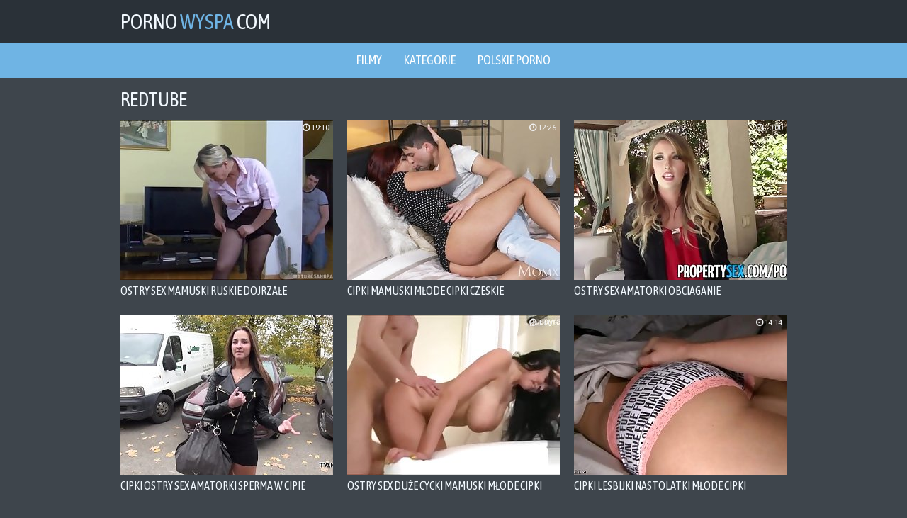

--- FILE ---
content_type: text/html; charset=UTF-8
request_url: https://pornowyspa.com/tube/redtube/
body_size: 5529
content:
<!DOCTYPE html>
<html lang="pl">
    <head>
        <title>RedTube - Filmy Porno Darmowe ze strony RedTube.com na PornoWyspa.com</title>
        <meta charset="UTF-8">
        <meta name="viewport" content="width=device-width, initial-scale=1.0, maximum-scale=1.0, user-scalable=yes"/>
        <meta name="apple-touch-fullscreen" content="YES" />
        <meta name="description" content="Wszystkie filmy porno ze strony ✅ RedTube ✅ na PornoWyspa.com" />
        <link href="/css/styles.css" type="text/css" rel="stylesheet">
        <link href="https://fonts.googleapis.com/css?family=Asap+Condensed" rel="stylesheet">
        <link rel="canonical" href="https://pornowyspa.com/tube/redtube/" />
        <base target="_blank">
    </head>
    <body>

        <div class="head-wrapper">

            <div class="head">
                <div class="head-top">
                    <div class="logo">
                        <a href="/">Porno<span> Wyspa </span>com</a>
                    </div>
                </div>
            </div>

        </div>
        
        <div class="head-menu">
            <ul>
                <li><a href="/">Filmy</a></li>
                <li><a href="/categories">Kategorie</a></li>
                <li><a href="/polish/">Polskie porno</a></li>
            </ul>
        </div>
            
        <div class="wrapper">

                <div class="top-bl">

                    <h1>RedTube</h1>

                </div>

                <div class="thumbs-wrap">

                    <div class="thumb-bl">
                        <div class="thumb">
                            <a href="/video/ottilia-02">
                                <img class="lazy" data-original="/prw/thumbs/449/882_ottilia_02.jpg" src="/js/lazy.jpg" alt="Ostry sex Mamuski Ruskie Dojrzałe">
                            <div class="thumb-name">Ostry sex Mamuski Ruskie Dojrzałe</div>
                            </a>
                            <div class="thumb-dur"><i class="fa fa-clock-o"></i> 19:10</div>
                        </div>
                    </div>

                    <div class="thumb-bl">
                        <div class="thumb">
                            <a href="/video/mom-hot-and-horny-czech-redhead-milf-next-door-and">
                                <img class="lazy" data-original="/prw/thumbs/438/506_redhead_and_lover.jpg" src="/js/lazy.jpg" alt="Cipki Mamuski Młode cipki Czeskie">
                            <div class="thumb-name">Cipki Mamuski Młode cipki Czeskie</div>
                            </a>
                            <div class="thumb-dur"><i class="fa fa-clock-o"></i> 12:26</div>
                        </div>
                    </div>

                    <div class="thumb-bl">
                        <div class="thumb">
                            <a href="/video/propertysex-unboxing-video-turns-into-sex-with-hot">
                                <img class="lazy" data-original="/prw/thumbs/484/200_with.jpg" src="/js/lazy.jpg" alt="Ostry sex Amatorki Obciaganie">
                            <div class="thumb-name">Ostry sex Amatorki Obciaganie</div>
                            </a>
                            <div class="thumb-dur"><i class="fa fa-clock-o"></i> 10:00</div>
                        </div>
                    </div>

                    <div class="thumb-bl">
                        <div class="thumb">
                            <a href="/video/takevan-horny-brunette-agree-with-ride-for-hard-fuck">
                                <img class="lazy" data-original="/prw/thumbs/438/243_agree_ride.jpg" src="/js/lazy.jpg" alt="Cipki Ostry sex Amatorki Sperma w cipie">
                            <div class="thumb-name">Cipki Ostry sex Amatorki Sperma w cipie</div>
                            </a>
                            <div class="thumb-dur"><i class="fa fa-clock-o"></i> 12:01</div>
                        </div>
                    </div>

                    <div class="thumb-bl">
                        <div class="thumb">
                            <a href="/video/huge-natural-tits-doggystyle-impossible-to-resist-compilation">
                                <img class="lazy" data-original="/prw/thumbs/506/980_Doggystyle.jpg" src="/js/lazy.jpg" alt="Ostry sex Duże cycki Mamuski Młode cipki">
                            <div class="thumb-name">Ostry sex Duże cycki Mamuski Młode cipki</div>
                            </a>
                            <div class="thumb-dur"><i class="fa fa-clock-o"></i> 15:06</div>
                        </div>
                    </div>

                    <div class="thumb-bl">
                        <div class="thumb">
                            <a href="/video/itc-night-gawker">
                                <img class="lazy" data-original="/prw/thumbs/449/593_ITC.jpg" src="/js/lazy.jpg" alt="Cipki Lesbijki Nastolatki Młode cipki">
                            <div class="thumb-name">Cipki Lesbijki Nastolatki Młode cipki</div>
                            </a>
                            <div class="thumb-dur"><i class="fa fa-clock-o"></i> 14:14</div>
                        </div>
                    </div>

                    <div class="thumb-bl">
                        <div class="thumb">
                            <a href="/video/voyeur-swinger-beach-group-sex">
                                <img class="lazy" data-original="/prw/thumbs/484/018_Voyeur_group.jpg" src="/js/lazy.jpg" alt="Amatorki Grupowy Na plaży Dojrzałe">
                            <div class="thumb-name">Amatorki Grupowy Na plaży Dojrzałe</div>
                            </a>
                            <div class="thumb-dur"><i class="fa fa-clock-o"></i> 8:10</div>
                        </div>
                    </div>

                    <div class="thumb-bl">
                        <div class="thumb">
                            <a href="/video/redhead-flashing-in-kitchen">
                                <img class="lazy" data-original="/prw/thumbs/506/909_flashing_in.jpg" src="/js/lazy.jpg" alt="Amatorki Dupeczki">
                            <div class="thumb-name">Amatorki Dupeczki</div>
                            </a>
                            <div class="thumb-dur"><i class="fa fa-clock-o"></i> 1:54:14</div>
                        </div>
                    </div>

                    <div class="thumb-bl">
                        <div class="thumb">
                            <a href="/video/lesbian-roommates">
                                <img class="lazy" data-original="/prw/thumbs/449/628_Lesbian_Roommates.jpg" src="/js/lazy.jpg" alt="Lesbijki">
                            <div class="thumb-name">Lesbijki</div>
                            </a>
                            <div class="thumb-dur"><i class="fa fa-clock-o"></i> 24:12</div>
                        </div>
                    </div>

                    <div class="thumb-bl">
                        <div class="thumb">
                            <a href="/video/whore-sister-pounded-by-bro-mallory-sierra">
                                <img class="lazy" data-original="/prw/thumbs/438/683_Whore_Sierra.jpg" src="/js/lazy.jpg" alt="Roksa Ruchanie Ostry sex Duże cycki">
                            <div class="thumb-name">Roksa Ruchanie Ostry sex Duże cycki</div>
                            </a>
                            <div class="thumb-dur"><i class="fa fa-clock-o"></i> 23:05</div>
                        </div>
                    </div>

                    <div class="thumb-bl">
                        <div class="thumb">
                            <a href="/video/mom-dad-the-babysitter">
                                <img class="lazy" data-original="/prw/thumbs/450/023_.jpg" src="/js/lazy.jpg" alt="Nastolatki Retro MILF Obciaganie">
                            <div class="thumb-name">Nastolatki Retro MILF Obciaganie</div>
                            </a>
                            <div class="thumb-dur"><i class="fa fa-clock-o"></i> 2:20:24</div>
                        </div>
                    </div>

                    <div class="thumb-bl">
                        <div class="thumb">
                            <a href="/video/-00k-m-ri">
                                <img class="lazy" data-original="/prw/thumbs/460/886_.jpg" src="/js/lazy.jpg" alt="Cipki Duże cycki Erotyka">
                            <div class="thumb-name">Cipki Duże cycki Erotyka</div>
                            </a>
                            <div class="thumb-dur"><i class="fa fa-clock-o"></i> 16:21</div>
                        </div>
                    </div>

                    <div class="thumb-bl">
                        <div class="thumb">
                            <a href="/video/kitana-lure-hot-and-ready-www-filmenoi2015-net">
                                <img class="lazy" data-original="/prw/thumbs/460/480_Lure.jpg" src="/js/lazy.jpg" alt="Anal Duże cycki Mamuski Grupowy">
                            <div class="thumb-name">Anal Duże cycki Mamuski Grupowy</div>
                            </a>
                            <div class="thumb-dur"><i class="fa fa-clock-o"></i> 38:50</div>
                        </div>
                    </div>

                    <div class="thumb-bl">
                        <div class="thumb">
                            <a href="/video/jenifer-bartoli">
                                <img class="lazy" data-original="/prw/thumbs/506/077_jenifer_bartoli.jpg" src="/js/lazy.jpg" alt="Francuskie">
                            <div class="thumb-name">Francuskie</div>
                            </a>
                            <div class="thumb-dur"><i class="fa fa-clock-o"></i> 15:50</div>
                        </div>
                    </div>

                    <div class="thumb-bl">
                        <div class="thumb">
                            <a href="/video/perfectly-tanned-milf-fucks-younger-guy">
                                <img class="lazy" data-original="/prw/thumbs/460/434_Perfectly_Fucks.jpg" src="/js/lazy.jpg" alt="Młode cipki Ruskie Dojrzałe MILF">
                            <div class="thumb-name">Młode cipki Ruskie Dojrzałe MILF</div>
                            </a>
                            <div class="thumb-dur"><i class="fa fa-clock-o"></i> 17:15</div>
                        </div>
                    </div>

                    <div class="thumb-bl">
                        <div class="thumb">
                            <a href="/video/naked-in-public-stacey-road">
                                <img class="lazy" data-original="/prw/thumbs/460/645_in_public.jpg" src="/js/lazy.jpg" alt="Gołe laski Duże cycki">
                            <div class="thumb-name">Gołe laski Duże cycki</div>
                            </a>
                            <div class="thumb-dur"><i class="fa fa-clock-o"></i> 20:55</div>
                        </div>
                    </div>

                    <div class="thumb-bl">
                        <div class="thumb">
                            <a href="/video/sexy-hottie-gets-stong-orgasm-from-dildo-lickmycams-com">
                                <img class="lazy" data-original="/prw/thumbs/449/504_hottie_dildo.jpg" src="/js/lazy.jpg" alt="Duże cycki Domowe">
                            <div class="thumb-name">Duże cycki Domowe</div>
                            </a>
                            <div class="thumb-dur"><i class="fa fa-clock-o"></i> 56:39</div>
                        </div>
                    </div>

                    <div class="thumb-bl">
                        <div class="thumb">
                            <a href="/video/irina-first-video">
                                <img class="lazy" data-original="/prw/thumbs/459/962_Irina_First.jpg" src="/js/lazy.jpg" alt="Ostry sex Amatorki Ruskie">
                            <div class="thumb-name">Ostry sex Amatorki Ruskie</div>
                            </a>
                            <div class="thumb-dur"><i class="fa fa-clock-o"></i> 37:00</div>
                        </div>
                    </div>

                    <div class="thumb-bl">
                        <div class="thumb">
                            <a href="/video/naughty-lesbian-ann-ampar-masturbates-while-lesbian">
                                <img class="lazy" data-original="/prw/thumbs/460/165_Naughty_Ann_Joy.jpg" src="/js/lazy.jpg" alt="Lesbijki Amatorki">
                            <div class="thumb-name">Lesbijki Amatorki</div>
                            </a>
                            <div class="thumb-dur"><i class="fa fa-clock-o"></i> 13:15</div>
                        </div>
                    </div>

                    <div class="thumb-bl">
                        <div class="thumb">
                            <a href="/video/step-mother-helps-step-son-get-some-rest-dava-foxx">
                                <img class="lazy" data-original="/prw/thumbs/438/388_Rest.jpg" src="/js/lazy.jpg" alt="Ostry sex Duże cycki Mamuski Młode cipki">
                            <div class="thumb-name">Ostry sex Duże cycki Mamuski Młode cipki</div>
                            </a>
                            <div class="thumb-dur"><i class="fa fa-clock-o"></i> 12:50</div>
                        </div>
                    </div>

                    <div class="thumb-bl">
                        <div class="thumb">
                            <a href="/video/mom-could-not-resist-son-s-cock">
                                <img class="lazy" data-original="/prw/thumbs/460/608_resist_son_cock.jpg" src="/js/lazy.jpg" alt="Mamuski Ruskie MILF">
                            <div class="thumb-name">Mamuski Ruskie MILF</div>
                            </a>
                            <div class="thumb-dur"><i class="fa fa-clock-o"></i> 11:29</div>
                        </div>
                    </div>

                    <div class="thumb-bl">
                        <div class="thumb">
                            <a href="/video/cory-chase">
                                <img class="lazy" data-original="/prw/thumbs/450/004_Chase.jpg" src="/js/lazy.jpg" alt="Mamuski MILF">
                            <div class="thumb-name">Mamuski MILF</div>
                            </a>
                            <div class="thumb-dur"><i class="fa fa-clock-o"></i> 17:41</div>
                        </div>
                    </div>

                    <div class="thumb-bl">
                        <div class="thumb">
                            <a href="/video/lesbian-interracial-couple-morning-kisses">
                                <img class="lazy" data-original="/prw/thumbs/449/776_Interracial_Couple_Kisses.jpg" src="/js/lazy.jpg" alt="Lesbijki Nastolatki">
                            <div class="thumb-name">Lesbijki Nastolatki</div>
                            </a>
                            <div class="thumb-dur"><i class="fa fa-clock-o"></i> 26:37</div>
                        </div>
                    </div>

                    <div class="thumb-bl">
                        <div class="thumb">
                            <a href="/video/russian-mature-flo-06">
                                <img class="lazy" data-original="/prw/thumbs/449/876_russian_06.jpg" src="/js/lazy.jpg" alt="HD Ruskie Dojrzałe">
                            <div class="thumb-name">HD Ruskie Dojrzałe</div>
                            </a>
                            <div class="thumb-dur"><i class="fa fa-clock-o"></i> 12:24</div>
                        </div>
                    </div>

                    <div class="thumb-bl">
                        <div class="thumb">
                            <a href="/video/jewels-jade-gets-pounded-in-jacuzzi-brazzers">
                                <img class="lazy" data-original="/prw/thumbs/483/913_gets_Jacuzzi.jpg" src="/js/lazy.jpg" alt="Duże cycki Mamuski Brazzers MILF">
                            <div class="thumb-name">Duże cycki Mamuski Brazzers MILF</div>
                            </a>
                            <div class="thumb-dur"><i class="fa fa-clock-o"></i> 7:32</div>
                        </div>
                    </div>

                    <div class="thumb-bl">
                        <div class="thumb">
                            <a href="/video/julia-ann-perfect-milf-that-loves-to-fuck-and-suck">
                                <img class="lazy" data-original="/prw/thumbs/506/781_the.jpg" src="/js/lazy.jpg" alt="Ostry sex Duże cycki Mamuski MILF">
                            <div class="thumb-name">Ostry sex Duże cycki Mamuski MILF</div>
                            </a>
                            <div class="thumb-dur"><i class="fa fa-clock-o"></i> 52:58</div>
                        </div>
                    </div>

                    <div class="thumb-bl">
                        <div class="thumb">
                            <a href="/video/step-mom-fucks-step-son-18-yo-while-dad-watching-tv">
                                <img class="lazy" data-original="/prw/thumbs/450/028_yo.jpg" src="/js/lazy.jpg" alt="Amatorki Mamuski Młode cipki MILF">
                            <div class="thumb-name">Amatorki Mamuski Młode cipki MILF</div>
                            </a>
                            <div class="thumb-dur"><i class="fa fa-clock-o"></i> 11:54</div>
                        </div>
                    </div>

                    <div class="thumb-bl">
                        <div class="thumb">
                            <a href="/video/facesittinglovers-sexy-girl-rides-his-face">
                                <img class="lazy" data-original="/prw/thumbs/483/841_girl_his_face.jpg" src="/js/lazy.jpg" alt="Cipki Lizanie cipki Nastolatki">
                            <div class="thumb-name">Cipki Lizanie cipki Nastolatki</div>
                            </a>
                            <div class="thumb-dur"><i class="fa fa-clock-o"></i> 6:38</div>
                        </div>
                    </div>

                    <div class="thumb-bl">
                        <div class="thumb">
                            <a href="/video/bang-confessions-abigail-mac-fucks-in-front-of-friends">
                                <img class="lazy" data-original="/prw/thumbs/438/082_New.jpg" src="/js/lazy.jpg" alt="Duże cycki Grupowy Dupeczki">
                            <div class="thumb-name">Duże cycki Grupowy Dupeczki</div>
                            </a>
                            <div class="thumb-dur"><i class="fa fa-clock-o"></i> 20:21</div>
                        </div>
                    </div>

                    <div class="thumb-bl">
                        <div class="thumb">
                            <a href="/video/spanish-cougar-seduces-young-skater-boy">
                                <img class="lazy" data-original="/prw/thumbs/449/356_seduces_skater.jpg" src="/js/lazy.jpg" alt="Ostry sex Mamuski Młode cipki HD">
                            <div class="thumb-name">Ostry sex Mamuski Młode cipki HD</div>
                            </a>
                            <div class="thumb-dur"><i class="fa fa-clock-o"></i> 14:26</div>
                        </div>
                    </div>

                    <div class="thumb-bl">
                        <div class="thumb">
                            <a href="/video/girlfriend-offered-up-for-fantasy-football-trade">
                                <img class="lazy" data-original="/prw/thumbs/505/080_Girlfriend.jpg" src="/js/lazy.jpg" alt="Ostry sex Nastolatki Duże cycki Młode cipki">
                            <div class="thumb-name">Ostry sex Nastolatki Duże cycki Młode cipki</div>
                            </a>
                            <div class="thumb-dur"><i class="fa fa-clock-o"></i> 10:59</div>
                        </div>
                    </div>

                    <div class="thumb-bl">
                        <div class="thumb">
                            <a href="/video/veneisse-finally-deep-anal-fisting-by-male-hand-720p">
                                <img class="lazy" data-original="/prw/thumbs/438/562_Veneisse.jpg" src="/js/lazy.jpg" alt="Anal Fisting">
                            <div class="thumb-name">Anal Fisting</div>
                            </a>
                            <div class="thumb-dur"><i class="fa fa-clock-o"></i> 13:18</div>
                        </div>
                    </div>


                    <div class="thumb-bl">
                        <div class="thumb">
                            <a href="/video/petite-teen-liza-rowe-takes-mandingo-s-bbc">
                                <img class="lazy" data-original="/prw/thumbs/449/253_teen.jpg" src="/js/lazy.jpg" alt="Ostry sex Nastolatki Młode cipki RedTube">
                            <div class="thumb-name">Ostry sex Nastolatki Młode cipki RedTube</div>
                            </a>
                            <div class="thumb-dur"><i class="fa fa-clock-o"></i> 11:03</div>
                        </div>
                    </div>

                    <div class="thumb-bl">
                        <div class="thumb">
                            <a href="/video/tina-milf">
                                <img class="lazy" data-original="/prw/thumbs/449/985_milf.jpg" src="/js/lazy.jpg" alt="Mamuski Dojrzałe MILF RedTube">
                            <div class="thumb-name">Mamuski Dojrzałe MILF RedTube</div>
                            </a>
                            <div class="thumb-dur"><i class="fa fa-clock-o"></i> 16:35</div>
                        </div>
                    </div>

                    <div class="thumb-bl">
                        <div class="thumb">
                            <a href="/video/leilani-love-takes-17-inch-black-cock">
                                <img class="lazy" data-original="/prw/thumbs/459/976_Leilani_Cock.jpg" src="/js/lazy.jpg" alt="Ostry sex RedTube">
                            <div class="thumb-name">Ostry sex RedTube</div>
                            </a>
                            <div class="thumb-dur"><i class="fa fa-clock-o"></i> 29:31</div>
                        </div>
                    </div>

                    <div class="thumb-bl">
                        <div class="thumb">
                            <a href="/video/cheating-stepmom-blackmailed-by-son">
                                <img class="lazy" data-original="/prw/thumbs/484/110_Blackmailed.jpg" src="/js/lazy.jpg" alt="Ostry sex Walenie konia Duże cycki Mamuski RedTube">
                            <div class="thumb-name">Ostry sex Walenie konia Duże cycki Mamuski RedTube</div>
                            </a>
                            <div class="thumb-dur"><i class="fa fa-clock-o"></i> 7:30</div>
                        </div>
                    </div>

                    <div class="thumb-bl">
                        <div class="thumb">
                            <a href="/video/beautiful-skinny-mature-small-empty-floppy-saggy-tits">
                                <img class="lazy" data-original="/prw/thumbs/438/945_small_empty_saggy.jpg" src="/js/lazy.jpg" alt="Ostry sex Amatorki Mamuski Retro RedTube">
                            <div class="thumb-name">Ostry sex Amatorki Mamuski Retro RedTube</div>
                            </a>
                            <div class="thumb-dur"><i class="fa fa-clock-o"></i> 15:43</div>
                        </div>
                    </div>

                    <div class="thumb-bl">
                        <div class="thumb">
                            <a href="/video/i-fucked-your-wife">
                                <img class="lazy" data-original="/prw/thumbs/460/399_fucked.jpg" src="/js/lazy.jpg" alt="Masaż Dojrzałe RedTube">
                            <div class="thumb-name">Masaż Dojrzałe RedTube</div>
                            </a>
                            <div class="thumb-dur"><i class="fa fa-clock-o"></i> 11:01</div>
                        </div>
                    </div>

                    <div class="thumb-bl">
                        <div class="thumb">
                            <a href="/video/kori-sleeping">
                                <img class="lazy" data-original="/prw/thumbs/450/074_Sleeping__.jpg" src="/js/lazy.jpg" alt="Amatorki Mamuski MILF RedTube">
                            <div class="thumb-name">Amatorki Mamuski MILF RedTube</div>
                            </a>
                            <div class="thumb-dur"><i class="fa fa-clock-o"></i> 32:49</div>
                        </div>
                    </div>

                    <div class="thumb-bl">
                        <div class="thumb">
                            <a href="/video/bangbros-valentina-nappi-fucks-her-roommate-juan">
                                <img class="lazy" data-original="/prw/thumbs/506/757_Fucks.jpg" src="/js/lazy.jpg" alt="Ostry sex Duże cycki Włoskie Dupeczki RedTube">
                            <div class="thumb-name">Ostry sex Duże cycki Włoskie Dupeczki RedTube</div>
                            </a>
                            <div class="thumb-dur"><i class="fa fa-clock-o"></i> 10:46</div>
                        </div>
                    </div>

                </div>

                <div class="clear-line"></div>

                <div class="bns-bl">
                    <div class="bn">
                        <iframe src="//ads.exosrv.com/iframe.php?idzone=3194011&size=300x250" width="300" height="250" scrolling="no" marginwidth="0" marginheight="0" frameborder="0"></iframe>
                    </div>
                    <div class="bn bn-2">
                        <iframe src="//ads.exosrv.com/iframe.php?idzone=3194013&size=300x250" width="300" height="250" scrolling="no" marginwidth="0" marginheight="0" frameborder="0"></iframe>
                    </div>
                    <div class="bn bn-3">
                        <iframe src="//ads.exosrv.com/iframe.php?idzone=3194015&size=300x250" width="300" height="250" scrolling="no" marginwidth="0" marginheight="0" frameborder="0"></iframe>
                    </div>
                    <div class="bn bn-4">
                        <iframe src="//ads.exosrv.com/iframe.php?idzone=3194017&size=300x250" width="300" height="250" scrolling="no" marginwidth="0" marginheight="0" frameborder="0"></iframe>
                    </div>
                </div>

                <div class="pages-bl">

                    <ul class="pages">
        <li><a href="/tube/redtube/2" title="Do strony 2"><span class="page">Następna</span></a></li>
                    </ul>

                </div>

                <div class="clear-line"></div>

                <div class="categories-list">

                    <ul>

                        <li>
                            <a href="/mom/">
                                <span class="category-name"><i class="fa fa-caret-right"></i> Mamuski</span>
                                <span class="category-total"><i class="fa fa-play-circle"></i> 6430</span>
                            </a>
                        </li>

                        <li>
                            <a href="/polish/">
                                <span class="category-name"><i class="fa fa-caret-right"></i> Polskie</span>
                                <span class="category-total"><i class="fa fa-play-circle"></i> 1501</span>
                            </a>
                        </li>

                        <li>
                            <a href="/teen/">
                                <span class="category-name"><i class="fa fa-caret-right"></i> Nastolatki</span>
                                <span class="category-total"><i class="fa fa-play-circle"></i> 21505</span>
                            </a>
                        </li>

                        <li>
                            <a href="/czech/">
                                <span class="category-name"><i class="fa fa-caret-right"></i> Czeskie</span>
                                <span class="category-total"><i class="fa fa-play-circle"></i> 1618</span>
                            </a>
                        </li>

                        <li>
                            <a href="/young/">
                                <span class="category-name"><i class="fa fa-caret-right"></i> Młode cipki</span>
                                <span class="category-total"><i class="fa fa-play-circle"></i> 14577</span>
                            </a>
                        </li>

                        <li>
                            <a href="/babes/">
                                <span class="category-name"><i class="fa fa-caret-right"></i> Nagie laski</span>
                                <span class="category-total"><i class="fa fa-play-circle"></i> 834</span>
                            </a>
                        </li>

                        <li>
                            <a href="/amateur/">
                                <span class="category-name"><i class="fa fa-caret-right"></i> Amatorki</span>
                                <span class="category-total"><i class="fa fa-play-circle"></i> 20301</span>
                            </a>
                        </li>

                        <li>
                            <a href="/brazzers/">
                                <span class="category-name"><i class="fa fa-caret-right"></i> Brazzers</span>
                                <span class="category-total"><i class="fa fa-play-circle"></i> 397</span>
                            </a>
                        </li>

                        <li>
                            <a href="/whore/">
                                <span class="category-name"><i class="fa fa-caret-right"></i> Roksa</span>
                                <span class="category-total"><i class="fa fa-play-circle"></i> 252</span>
                            </a>
                        </li>

                        <li>
                            <a href="/group/">
                                <span class="category-name"><i class="fa fa-caret-right"></i> Grupowy</span>
                                <span class="category-total"><i class="fa fa-play-circle"></i> 1545</span>
                            </a>
                        </li>

                        <li>
                            <a href="/anal/">
                                <span class="category-name"><i class="fa fa-caret-right"></i> Anal</span>
                                <span class="category-total"><i class="fa fa-play-circle"></i> 8882</span>
                            </a>
                        </li>

                        <li>
                            <a href="/pussy-licking/">
                                <span class="category-name"><i class="fa fa-caret-right"></i> Lizanie cipki</span>
                                <span class="category-total"><i class="fa fa-play-circle"></i> 2533</span>
                            </a>
                        </li>


                        <li>
                            <a href="/tube/datezone/">
                                <span class="category-name"><i class="fa fa-caret-right"></i> Datezone</span>
                                <span class="category-total"><i class="fa fa-play-circle"></i> 4143</span>
                            </a>
                        </li>

                        <li>
                            <a href="/tube/filmikiporno/">
                                <span class="category-name"><i class="fa fa-caret-right"></i> Filmikiporno</span>
                                <span class="category-total"><i class="fa fa-play-circle"></i> 4339</span>
                            </a>
                        </li>

                        <li>
                            <a href="/tube/foxtube/">
                                <span class="category-name"><i class="fa fa-caret-right"></i> Foxtube</span>
                                <span class="category-total"><i class="fa fa-play-circle"></i> 4241</span>
                            </a>
                        </li>

                        <li>
                            <a href="/tube/pornhub/">
                                <span class="category-name"><i class="fa fa-caret-right"></i> PornHub</span>
                                <span class="category-total"><i class="fa fa-play-circle"></i> 4200</span>
                            </a>
                        </li>

                        <li>
                            <a href="/tube/pornoorzel/">
                                <span class="category-name"><i class="fa fa-caret-right"></i> PornoOrzel</span>
                                <span class="category-total"><i class="fa fa-play-circle"></i> 4149</span>
                            </a>
                        </li>

                        <li>
                            <a href="/tube/redtube/">
                                <span class="category-name"><i class="fa fa-caret-right"></i> RedTube</span>
                                <span class="category-total"><i class="fa fa-play-circle"></i> 4270</span>
                            </a>
                        </li>

                        <li>
                            <a href="/tube/rozklapichy/">
                                <span class="category-name"><i class="fa fa-caret-right"></i> Rozklapichy</span>
                                <span class="category-total"><i class="fa fa-play-circle"></i> 4301</span>
                            </a>
                        </li>

                        <li>
                            <a href="/tube/sexplaneta/">
                                <span class="category-name"><i class="fa fa-caret-right"></i> SexPlaneta</span>
                                <span class="category-total"><i class="fa fa-play-circle"></i> 4415</span>
                            </a>
                        </li>

                        <li>
                            <a href="/tube/sexrura/">
                                <span class="category-name"><i class="fa fa-caret-right"></i> SEXRURA</span>
                                <span class="category-total"><i class="fa fa-play-circle"></i> 4409</span>
                            </a>
                        </li>

                        <li>
                            <a href="/tube/tube8/">
                                <span class="category-name"><i class="fa fa-caret-right"></i> Tube8</span>
                                <span class="category-total"><i class="fa fa-play-circle"></i> 4281</span>
                            </a>
                        </li>

                        <li>
                            <a href="/tube/youporn/">
                                <span class="category-name"><i class="fa fa-caret-right"></i> YouPorn</span>
                                <span class="category-total"><i class="fa fa-play-circle"></i> 4356</span>
                            </a>
                        </li>

                        <li>
                            <a href="/tube/zbiornik/">
                                <span class="category-name"><i class="fa fa-caret-right"></i> Zbiornik</span>
                                <span class="category-total"><i class="fa fa-play-circle"></i> 5168</span>
                            </a>
                        </li>

                        <li>
                            <a href="/friend/miakhalifatube.net">
                                <span class="category-name"><i class="fa fa-caret-right"></i> Mia Khalifa</span>
                            </a>
                        </li>
                        <li>
                            <a href="/friend/lisaanntube.net">
                                <span class="category-name"><i class="fa fa-caret-right"></i> Lisa Ann</span>
                            </a>
                        </li>
                        <li>
                            <a href="/friend/rileyreidtube.net">
                                <span class="category-name"><i class="fa fa-caret-right"></i> Riley Reid</span>
                            </a>
                        </li>
                        <li>
                            <a href="/friend/asaakiratube.net">
                                <span class="category-name"><i class="fa fa-caret-right"></i> Asa Akira</span>
                            </a>
                        </li>
                    </ul>

                </div>

                <div class="clear-line"></div>

                <h2>Inne języki</h2>

                <div class="thumbs-wrap">

                    <div class="thumb-bl">
                        <div class="thumb">
                            <a href="https://a.russkoe-porno.me/">
                                <img src="/prw/top/tt/russkoe-porno.me.jpg" alt="РусскоеПорно">
                            <div class="thumb-name"> РусскоеПорно</div>
                            </a>
                            <div class="thumb-dur"><img src="/images/flag_ru.png"></div>
                        </div>
                    </div>

                    <div class="thumb-bl">
                        <div class="thumb">
                            <a href="http://pornotub.mobi/">
                                <img src="/prw/top/tt/pornotub.mobi.jpg" alt="Порно Туб">
                            <div class="thumb-name"> Порно Туб</div>
                            </a>
                            <div class="thumb-dur"><img src="/images/flag_ru.png"></div>
                        </div>
                    </div>

                    <div class="thumb-bl">
                        <div class="thumb">
                            <a href="https://pornomesto.cc/">
                                <img src="/prw/top/tt/pornomesto.cc.jpg" alt="ПорноМесто">
                            <div class="thumb-name"> ПорноМесто</div>
                            </a>
                            <div class="thumb-dur"><img src="/images/flag_ru.png"></div>
                        </div>
                    </div>

                    <div class="thumb-bl">
                        <div class="thumb">
                            <a href="https://m.russkoeporno.mobi/">
                                <img src="/prw/top/tt/russkoeporno.mobi.jpg" alt="Русское Порно">
                            <div class="thumb-name"> Русское Порно</div>
                            </a>
                            <div class="thumb-dur"><img src="/images/flag_ru.png"></div>
                        </div>
                    </div>

                    <div class="thumb-bl">
                        <div class="thumb">
                            <a href="https://www.pornogorod.net/">
                                <img src="/prw/top/tt/pornogorod.net.jpg" alt="ПорноГород">
                            <div class="thumb-name"> ПорноГород</div>
                            </a>
                            <div class="thumb-dur"><img src="/images/flag_ru.png"></div>
                        </div>
                    </div>

                    <div class="thumb-bl">
                        <div class="thumb">
                            <a href="http://www.seksvideo.tv/">
                                <img src="/prw/top/tt/seksvideo.tv.jpg" alt="СексВидео">
                            <div class="thumb-name"> СексВидео</div>
                            </a>
                            <div class="thumb-dur"><img src="/images/flag_ru.png"></div>
                        </div>
                    </div>

                    <div class="thumb-bl">
                        <div class="thumb">
                            <a href="https://domporno.me/">
                                <img src="/prw/top/tt/domporno.me.jpg" alt="ДомПорно">
                            <div class="thumb-name"> ДомПорно</div>
                            </a>
                            <div class="thumb-dur"><img src="/images/flag_ru.png"></div>
                        </div>
                    </div>
                    
                    <div class="thumb-bl">
                        <div class="thumb">
                            <a href="http://m.russex.tv/">
                                <img src="/prw/top/tt/russex.tv.jpg" alt="Порно Русь">
                            <div class="thumb-name"> Порно Русь</div>
                            </a>
                            <div class="thumb-dur"><img src="/images/flag_ru.png"></div>
                        </div>
                    </div>

                    <div class="thumb-bl">
                        <div class="thumb">
                            <a href="https://www.pornostrana.tv/">
                                <img src="/prw/top/tt/pornostrana.tv.jpg" alt="ПорноСтрана">
                            <div class="thumb-name"> ПорноСтрана</div>
                            </a>
                            <div class="thumb-dur"><img src="/images/flag_ru.png"></div>
                        </div>
                    </div>
                    
                    <div class="thumb-bl">
                        <div class="thumb">
                            <a href="http://www.porno-video.blog/">
                                <img src="/prw/top/tt/porno-video.blog.jpg" alt="Порно Видео Блог">
                            <div class="thumb-name"> Порно Видео Блог</div>
                            </a>
                            <div class="thumb-dur"><img src="/images/flag_ru.png"></div>
                        </div>
                    </div>

                    <div class="thumb-bl">
                        <div class="thumb">
                            <a href="https://www.pornodoma.me/">
                                <img src="/prw/top/tt/pornodoma.me.jpg" alt="ПорноДома">
                            <div class="thumb-name"> ПорноДома</div>
                            </a>
                            <div class="thumb-dur"><img src="/images/flag_ru.png"></div>
                        </div>
                    </div>

                    <div class="thumb-bl">
                        <div class="thumb">
                            <a href="https://pornoimperia.net/">
                                <img src="/prw/top/tt/pornoimperia.net.jpg" alt="ПорноИмперия">
                            <div class="thumb-name"> ПорноИмперия</div>
                            </a>
                            <div class="thumb-dur"><img src="/images/flag_ru.png"></div>
                        </div>
                    </div>

                    <div class="thumb-bl">
                        <div class="thumb">
                            <a href="http://vseporno.tv/">
                                <img src="/prw/top/tt/vseporno.tv.jpg" alt="Все Порно">
                            <div class="thumb-name"> Все Порно</div>
                            </a>
                            <div class="thumb-dur"><img src="/images/flag_ru.png"></div>
                        </div>
                    </div>

                    <div class="thumb-bl">
                        <div class="thumb">
                            <a href="https://pornisland.tv/">
                                <img src="/prw/top/tt/pornisland.tv.jpg" alt="Porn Island">
                            <div class="thumb-name"> Porn Island</div>
                            </a>
                            <div class="thumb-dur"><img src="/images/flag_en.png"></div>
                        </div>
                    </div>

                    <div class="thumb-bl">
                        <div class="thumb">
                            <a href="https://pornoisla.com/">
                                <img src="/prw/top/tt/pornoisla.com.jpg" alt="Porno Isla">
                            <div class="thumb-name"> Porno Isla</div>
                            </a>
                            <div class="thumb-dur"><img src="/images/flag_es.png"></div>
                        </div>
                    </div>

                    <div class="thumb-bl">
                        <div class="thumb">
                            <a href="https://pornoile.com/french/">
                                <img src="/prw/top/tt/pornoile.com.jpg" alt="Porno Français">
                            <div class="thumb-name"> Porno Français</div>
                            </a>
                            <div class="thumb-dur"><img src="/images/flag_fr.png"></div>
                        </div>
                    </div>

                    <div class="thumb-bl">
                        <div class="thumb">
                            <a href="https://pornoisola.com/">
                                <img src="/prw/top/tt/pornoisola.com.jpg" alt="Porno Isola">
                            <div class="thumb-name"> Porno Isola</div>
                            </a>
                            <div class="thumb-dur"><img src="/images/flag_it.png"></div>
                        </div>
                    </div>

                    <div class="thumb-bl">
                            <div class="thumb">
                                <a href="https://www.pornoostrov.com/">
                                    <img src="/prw/top/tt/pornoostrov.com.jpg" alt="Порно Остров">
                                <div class="thumb-name"> Порно Остров</div>
                                </a>
                                <div class="thumb-dur"><img src="/images/flag_ru.png"></div>
                            </div>
                        </div>

                </div>

                <div class="clear-line"></div>
                
            </div>

            <div class="footer-wrapper">
                <div class="footer">
                    <p>2018  &copy; <a href="/"><span>PornoWyspa.com</span> - Filmy porno dla każdego</a></p>
                    <p><a href="http://www.rtalabel.org/index.php?content=parents" rel="nofollow">RTA</a></p>
                    <!--LiveInternet counter--><script type="text/javascript">
document.write("<a href='//www.liveinternet.ru/click' "+
"target=_blank><img src='//counter.yadro.ru/hit?t39.5;r"+
escape(document.referrer)+((typeof(screen)=="undefined")?"":
";s"+screen.width+"*"+screen.height+"*"+(screen.colorDepth?
screen.colorDepth:screen.pixelDepth))+";u"+escape(document.URL)+
";h"+escape(document.title.substring(0,150))+";"+Math.random()+
"' alt='' title='LiveInternet' "+
"border='0' width='31' height='31'><\/a>")
</script><!--/LiveInternet-->
                </div>
            </div>

        <link href="/font/css/font-awesome.css" rel="stylesheet">
        <script src="/js/jquery-1.11.0.min.js"></script>
        <script src="/js/functions.js"></script>
        <script src="/js/jquery.lazyload.min.js"></script>
<script>
    $(function() {
        $("img.lazy").lazyload({
            effect : "fadeIn"
        });
    });
</script>
<script defer src="https://static.cloudflareinsights.com/beacon.min.js/vcd15cbe7772f49c399c6a5babf22c1241717689176015" integrity="sha512-ZpsOmlRQV6y907TI0dKBHq9Md29nnaEIPlkf84rnaERnq6zvWvPUqr2ft8M1aS28oN72PdrCzSjY4U6VaAw1EQ==" data-cf-beacon='{"version":"2024.11.0","token":"beb680621b864542bdf0e0f75cdf58fd","r":1,"server_timing":{"name":{"cfCacheStatus":true,"cfEdge":true,"cfExtPri":true,"cfL4":true,"cfOrigin":true,"cfSpeedBrain":true},"location_startswith":null}}' crossorigin="anonymous"></script>
</body>
</html>

--- FILE ---
content_type: text/html; charset=UTF-8
request_url: https://ads.exosrv.com/iframe.php?idzone=3194013&size=300x250
body_size: 54
content:

<!DOCTYPE html>
<body style="margin:0px;">
    <script async type="application/javascript" src="https://a.exosrv.com/build-iframe-js-url.js?idzone=3194013"></script>
    <script async type="application/javascript" src="https://a.exosrv.com/ad-provider.js"></script>
</body>


--- FILE ---
content_type: text/html; charset=UTF-8
request_url: https://ads.exosrv.com/iframe.php?idzone=3194015&size=300x250
body_size: 74
content:

<!DOCTYPE html>
<body style="margin:0px;">
    <script async type="application/javascript" src="https://a.exosrv.com/build-iframe-js-url.js?idzone=3194015"></script>
    <script async type="application/javascript" src="https://a.exosrv.com/ad-provider.js"></script>
</body>


--- FILE ---
content_type: text/html; charset=UTF-8
request_url: https://ads.exosrv.com/iframe.php?idzone=3194017&size=300x250
body_size: 73
content:

<!DOCTYPE html>
<body style="margin:0px;">
    <script async type="application/javascript" src="https://a.exosrv.com/build-iframe-js-url.js?idzone=3194017"></script>
    <script async type="application/javascript" src="https://a.exosrv.com/ad-provider.js"></script>
</body>


--- FILE ---
content_type: text/css
request_url: https://pornowyspa.com/css/styles.css
body_size: 2393
content:
body,html,div,p,a,ul,li,input,button,form,textarea,span,img,h1,h2,h3 { margin: 0; padding: 0; }

body { background-color: rgb(62,69,76); color: rgb(162,169,176); font-family: 'Asap Condensed', sans-serif; }
input, button { font-family: 'Asap Condensed', sans-serif; }

li { list-style-type: none; }

img { background-color: none; display: block; }

a { color: rgb(242,249,255); text-decoration: none; transition: 0.2s ease; }
a:hover { color: rgb(111,180,228); }

h1, h2 { display: block; font-weight: normal; text-transform: uppercase; }
h1 { color: rgb(242,249,255); font-size: 24px; line-height: 26px; margin: 10px 5px 0 10px; }
h2 { color: rgb(242,249,255); font-size: 22px; margin: 40px 10px 0 10px; }
 
.head-wrapper { background-color: rgb(42,49,56); }
.head { margin: 0 auto; text-align: center; width: 100%; overflow: hidden; }
.head-top { overflow: hidden; }
.logo { float: left; margin-left: 10px; }
.logo a { color: rgb(242,249,255); text-transform: uppercase; font-size: 20px; height: 50px; line-height: 50px; }
.logo a span { color: rgb(111,180,228); }

.head-open-menu, .head-open-search { background-color: rgb(2,9,16); color: rgb(242,242,242); transition: 0.2s ease; height: 50px; line-height: 50px; width: 50px; font-size: 22px; float: right; cursor: pointer; margin-left: 1px; }
.head-open-menu.active, .head-open-menu:hover, .head-open-search.active, .head-open-search:hover { background-color: rgb(111,180,228); color: rgb(255,255,255); }

.head-bottom { border-top: 2px solid rgb(62,69,76); display: none; padding: 0 5px 10px 5px; }

.head-menu { background-color: rgb(111,180,228); display: block !important; font-size: 0; padding: 8px 4px 10px 4px; text-align: center; }
.head-menu li { display: inline-block; vertical-align: top; margin: 2px 1px 0 1px; text-transform: uppercase; position: relative; }
.head-menu li a { background-color: rgba(0,0,0,0.2); color: rgb(255,255,255); border-radius: 3px; height: 30px; line-height: 30px; display: block; padding: 0 10px; font-size: 14px; }
.head-menu li a:hover, .head-menu li.active a { background-color: rgb(62,69,76); color: rgb(255,255,255); }

.searches-list { margin: 10px auto 0 auto; max-width: 800px; }
.searches-list ul { overflow: hidden; max-height: 50px; font-size: 0; }
.searches-list li { display: inline-block; vertical-align: top; margin: 0 5px; }
.searches-list li a, .searches-list li span { display: block; height: 25px; line-height: 25px; font-size: 14px; text-transform: uppercase; }
.searches-list li a i, .searches-list li span { color: rgb(111,180,228); }

.search { margin: 10px auto 0 auto; width: 100%; max-width: 800px; }
.search form { position: relative; }
.search input, .search button { display: block; font-size: 14px; outline: none; text-transform: uppercase; transition: 0.2s ease; }
.search input { background-color: rgba(255,255,255,0.9); border: 1px solid rgb(147,154,161); color: rgb(62,69,76); width: 96%; padding: 0 2%; height: 48px; line-height: 48px; }
.search input:focus { background-color: rgb(255,255,255); border-color: rgb(111,180,228); }
.search button { background-color: transparent; color: rgb(107,114,121); position: absolute; top: 0; right: -1px; height: 50px; line-height: 50px; width: 50px; cursor: pointer; font-size: 20px; border: 0 none; }
.search button:hover { background-color: rgb(111,180,228); color: rgb(255,255,255); }

.wrapper { margin: 0 auto; width: 98%; text-align: left; }

.top-bl { overflow: hidden; padding-top: 5px; }
.top-bl h1 { float: left; }
.sort { float: left; overflow: hidden; margin: 8px 8px 0 5px; }
.sort li { display: block; float: left; margin: 2px 2px 0 0; }
.sort li a { background-color: rgb(42,49,56); height: 26px; line-height: 26px; text-align: center; display: block; padding: 0 10px; font-size: 13px; }
.sort li a:hover, .sort li.active a { background-color: rgb(111,180,228); color: rgb(255,255,255); }

.clear-line { clear: both; }

.thumb-bl { float: left; width: 100%; }
.thumb { position: relative; padding: 10px; transition: 0.2s ease; margin-top: 5px; }
.thumb:hover { background-color: rgb(42,49,56); box-shadow: 0 0 15px -4px rgb(12,19,26); }
.thumb img { width: 100%; height: auto; max-height: 240px; }
.thumb-name { line-height: 20px; height: 20px; font-size: 16px; overflow: hidden; margin-top: 5px; text-transform: uppercase; }
.thumb p { line-height: 15px; height: 15px; font-size: 13px; overflow: hidden; margin-top: 5px; }
.thumb ul { overflow: hidden; margin-top: 5px; height: 15px; line-height: 15px; }
.thumb li { float: left; margin: 0 5px 0 0; font-size: 13px; }
.thumb li a { text-decoration: none; color: rgb(162,169,176); }
.thumb li a:hover { text-decoration: underline; color: rgb(242,249,255); }
.thumb li a i { color: rgb(111,180,228); }
.thumb-dur { position: absolute; background-color: none; color: rgb(242,242,242); height: 20px; line-height: 20px; padding: 0 5px; font-size: 12px; top: 10px; right: 10px; }
.thumb-tube { position: absolute; background-color: rgba(42,49,56,0.8); color: rgb(242,242,242); height: 20px; line-height: 20px; padding: 0 5px; font-size: 12px; bottom: 35px; right: 10px; }

.thumb-ctr .thumb-name {text-transform: uppercase; margin-top: 8px; }

.pages-bl { overflow: hidden; margin-top: 20px; text-align: center; font-size: 0; padding-bottom: 10px; }
.pages-bl li { display: inline-block; vertical-align: top; margin: 10px 5px 0 5px; }
.pages-bl li a, .pages-bl li span { min-width: 30px; display: block; height: 40px; line-height: 40px; padding: 0 5px; font-size: 14px; text-transform: uppercase; background-color: rgb(42,49,56); }
.pages-bl li a:hover, .pages-bl li.active a { background-color: rgb(42,49,56); color: rgb(111,180,228); box-shadow: 0 0 15px -4px rgb(12,19,26); }
.next-prev li a, .next-prev li span { width: 70px; height: 80px; line-height: 80px; font-size: 60px; }
.next-prev li span { background-color: rgb(72,79,86); }
.next-prev li a { background-color: rgb(42,49,56); box-shadow: 0 0 15px -4px rgb(12,19,26); }
.next-prev li a:hover { background-color: rgb(111,180,228); color: rgb(255,255,255); }

.bns-bl { margin-top: 10px; text-align: center; overflow: hidden; font-size: 0; }
.bn { background-color: rgb(22,29,36); display: inline-block; vertical-align: top; margin: 10px 5px 0 5px; width: 300px; height: 250px; }
.bn-2, .bn-3, .bn-4, .bn-5 { display: none; }

.categories-list { overflow: hidden; }
.letter { background-color: rgb(111,180,228); color: rgb(255,255,255); text-align: center; width: 50px; height: 50px; line-height: 50px; font-size: 32px; display: inline-block; vertical-align: top; margin: 20px 10px 0 10px; }
.categories-list ul { overflow: hidden; padding: 8px 8px 0 10px; }
.categories-list li { width: 100%; }
.categories-list li a { background-color: rgb(42,49,56); margin: 2px 2px 0 0; display: block; overflow: hidden; height: 35px; line-height: 35px; padding: 0 10px; }
.categories-list li span.category-name { display: block; float: left; font-size: 13px; text-transform: uppercase; }
.categories-list li span.category-total { color: rgb(142,149,156); display: block; float: right; font-size: 11px; }
.categories-list li a:hover { background-color: rgb(111,180,228); color: rgb(255,255,255); }
.categories-list li a:hover span.category-total { color: rgb(255,255,255); }

.top-list { margin-top: 8px; overflow: hidden; padding-bottom: 10px; text-transform: uppercase; text-align: center; }
.top-list ul { width: 50%; float: left; }
.top-list li { margin: 2px 10px 0 10px; }
.top-list li a { height: 35px; line-height: 35px; padding: 0 10px; font-size: 14px; display: block; overflow: hidden; }
.top-list li a i { color: rgb(142,149,156); }
.top-list li a:hover { background-color: rgb(42,49,56); color: rgb(242,249,255); box-shadow: 0 0 15px -4px rgb(12,19,26); text-decoration: none; }
.top-list li a:hover i { color: rgb(111,180,228); }
.top-list img { background-color: none; display: inline-block; vertical-align: middle; }
.top-list img:hover { background-color: rgb(42,49,56); }

.video-block { background-color: rgb(2,9,16); overflow: hidden; margin: 0 10px; }
.player { background-color: rgb(0,0,0); position: relative; width: 100%; height: 250px; }
.player iframe, .player object, .player embed { width: 100%; height: 100%; }

.right-player-col { font-size: 0; text-align: center; padding-bottom: 10px; }
.player-bn { background-color: rgb(42,49,56); display: inline-block; vertical-align: top; margin: 10px 5px 0 5px; width: 300px; height: 250px; }
.player-bn-2, .player-bn-3 { display: none; }

.video-info { background-color: rgb(42,49,56); box-shadow: 0 0 15px -4px rgb(12,19,26); overflow: hidden; margin: 0 10px; padding-bottom: 10px; }
.video-info h1 { border-bottom: 1px dotted rgb(82,89,96); padding-bottom: 10px; }
.video-info ul { overflow: hidden; padding-left: 10px; }
.video-info li { float: left; text-transform: uppercase; }
ul.video-meta li { font-size: 14px; margin: 10px 10px 0 0; }
ul.video-meta li span { color: rgb(242,249,255); }
ul.video-tags { padding-top: 8px; }
ul.video-tags li { margin: 2px 2px 0 0; }
ul.video-tags li a, ul.video-tags li span { font-size: 14px; display: block; }
ul.video-tags li a { border: 1px solid rgb(82,89,96); border-radius: 3px; height: 30px; line-height: 30px; padding: 0 10px; display: block; }
ul.video-tags li span { height: 32px; line-height: 32px; margin-right: 5px; }
ul.video-tags li i { color: rgb(111,180,228); }
ul.video-tags li a:hover { background-color: rgb(32,39,46); border-color: rgb(111,180,228); }

.video-share-buttons { margin: 10px 10px 0 10px; min-height: 35px; }

.footer-wrapper { background-color: rgb(82,89,96); box-shadow: inset 0 5px 15px -7px rgb(2,9,16); color: rgb(182,189,196);  margin-top: 20px; }
.footer { margin: 0 auto; overflow: hidden; text-align: center; padding: 10px 0 20px 0; width: 98%; font-size: 16px; line-height: 22px; }
.footer p { margin-top: 10px; }
.footer span { color: rgb(111,180,228); }
.footer a { text-decoration: none; margin-right: 10px; margin-left: 10px; }
.footer a:hover { text-decoration: none; }

@media all and (min-width:380px) {
    .logo a { font-size: 24px; }
    .thumb-bl { width: 50%; }
    .categories-list li { float: left; width: 50%; }
    .player { height: 300px; }
}

@media all and (min-width:400px) {
    .logo a { font-size: 24px; }
    .top-list li a { font-size: 16px; }
}

@media all and (min-width:500px) {
    .logo a { font-size: 26px; }
    .player { height: 350px; }
    .top-list li a { font-size: 18px; }
}

@media all and (min-width:600px) {
    .logo a { font-size: 28px; }
	.thumb-bl { width: 33.3333%; }
    .categories-list li { width: 33.3333%; }
    .top-list ul { width: 25%; }
    .top-list li a { font-size: 14px; }
    .player { height: 400px; }
}

@media all and (min-width:700px) {
    .player { height: 450px; }
	.bn-2, .player-bn-2 { display: inline-block; }
    .top-list li a { font-size: 15px; }
}

@media all and (min-width:800px) {
	.player { height: 500px; }
    .top-list li a { font-size: 16px; }
    .sort { float: right; }
}

@media all and (min-width:900px) {
	.player { height: 510px; }
    .categories-list li { width: 25%; }
    .top-list li a { font-size: 17px; }
}

@media all and (min-width:980px) {
    .wrapper { width: 960px; }
    .head { width: 960px; display: table; padding: 5px 0; }
    .head-top { display: table-cell; vertical-align: top; text-align: left; }
    .head-open-menu, .head-open-search { display: none; }
    .logo { float: none; min-width: 230px; }
    .logo a { font-size: 30px; }
    .head-bottom { display: table-cell !important; vertical-align: top; border-top: 0 none; margin: 0; padding: 0 0 0 20px; }
    .head-menu { padding: 0; display: block !important; }
    .head-menu li { margin: 0 0.5px; }
    .head-menu li a { background-color: transparent; height: 50px; line-height: 50px; font-size: 18px; border-radius: 0; padding: 0 15px; }
    .head-searches-block { width: 100%; display: table; }
    .search, .searches-list { display: table-cell; vertical-align: top; }
    .searches-list li { float: left; margin: 0 10px 0 0; }
    .search { width: 240px; padding: 0 10px 0 0; }
    .search input { padding: 0 4%; width: 92%; font-size: 16px; }
    h1 { font-size: 28px; line-height: 30px; }
    h2 { font-size: 32px; }
    .sort li a { height: 30px; line-height: 30px; font-size: 14px; min-width: 40px; }
    .thumb-bl { width: 320px; }
    .thumb a img { width: 300px; height: 225px; }
    .thumb-ctr .thumb-name { font-size: 18px; }
	.bn-3 { display: inline-block; }
	.categories-list li span.category-name { font-size: 15px; }
    .top-list li a { font-size: 18px; height: 40px; line-height: 40px; }
	.video-tab { display: table; width: 100%; }
	.player-col, .right-player-col { display: table-cell; vertical-align: top; }
	.player { height: 530px; }
	
    .video-info { padding-bottom: 15px; }
    .video-info h1 { margin: 15px 15px 0 15px; }
    .video-info ul { padding-left: 15px; }
    ul.video-meta li { margin: 15px 15px 0 0; }
    ul.video-tags { padding-top: 13px; }
    .video-share-buttons { margin: 15px 15px 0 15px; }
	
	.video-info h1 { font-size: 32px; padding-bottom: 15px; }
	.video-info li { font-size: 18px; }
    .right-player-col { width: 320px; }
    .player-bn { margin: 10px 10px 0 10px; display: block; }
    .player-bn-3 { display: none; }
    .footer { width: 960px; }
}


@media all and (min-width:1300px) {
    h1 { font-size: 30px; line-height: 34px; }
    h2 { font-size: 34px; }
    .head { padding: 10px 0; }
    .sort li a { height: 34px; line-height: 34px; font-size: 15px; min-width: 60px; }
    .wrapper, .head, .footer { width: 1280px; }
    .logo a { font-size: 34px; }
    .search { width: 300px; }
    .searches-list li a, .searches-list li span { font-size: 15px; }
    .head-menu li a { min-width: 120px; font-size: 20px; }
    .bn-4 { display: inline-block; }
    .categories-list li { width: 25%; }
    .categories-list li a { height: 40px; line-height: 40px; }
    .top-list ul { width: 25%; }
    .top-list li a { font-size: 14px; }
	.video-info h1 { font-size: 34px; }
}

@media all and (min-width:1620px) {
    .wrapper, .head, .footer { width: 1600px; }
    .logo a { font-size: 40px; }
    .search { width: 400px; }
    .search input { padding: 0 3%; width: 94%; }
    .player { height: 790px; }
    .bn-5 { display: inline-block; }
    .player-bn-3 { display: block; }
    .categories-list li { width: 16.6666%; }
	.categories-list li span.category-name { font-size: 16px; }
	.categories-list li span.category-total { font-size: 12px; }
    .top-list li a { font-size: 16px; }
	.video-info h1 { font-size: 36px; }
}